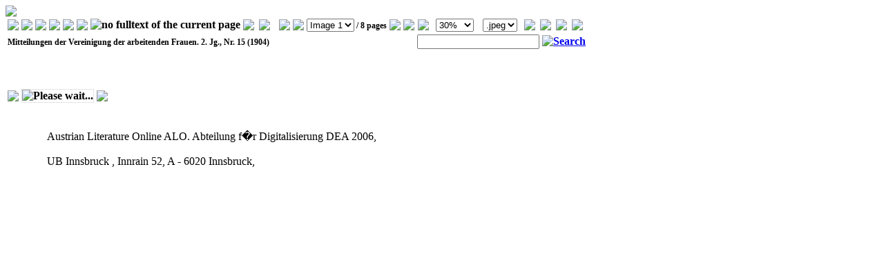

--- FILE ---
content_type: text/html;charset=UTF-8
request_url: http://www.literature.at/viewer.alo?objid=14417&page=1&viewmode=fullscreen
body_size: 11032
content:
<?xml version="1.0" encoding="UTF-8"?><html xmlns:xs="http://www.w3.org/2001/XMLSchema" xmlns:fo="http://www.w3.org/1999/XSL/Format" xmlns:fn="http://www.w3.org/2005/xpath-functions" xmlns:xdt="http://www.w3.org/2005/xpath-datatypes" xmlns:alo="http://www.literature.at/aloFunctions">
   <head>
      <meta http-equiv="Content-Type" content="text/html; charset=iso-8859-2"></meta>
      <link rel="stylesheet" type="text/css" href="css/style.css"></link>
      <link rel="stylesheet" type="text/css" href="css/viewer.css"></link>
      <script type="text/javascript" src="javascript/scripts.js"></script>
      <title>ALO docView - Mitteilungen der Vereinigung der arbeitenden Frauen. 2. Jg., Nr. 15 (1904)</title>
   </head>
   <body>
      <div class="fullscreen">
         <div class="top">
            <div class="topmenu_" style="width:100%">
               <div class="logos">
                  <a href="/default.alo" title="Start page">
                     <img src="images/alo_logo_short.jpg"></img>
                  </a>
               </div>
               <div id="docview_menu" style="padding-top: -10px;">
                  <table>
                     <tr class="fullscreenMenuRow" style="border-bottom: 1px solid gray;">
                        <th>
                           <img src="images/docviewer/seperator.png"></img>
                        </th>
                        <th>
                           <a href="viewer.alo?objid=14417&amp;page=1&amp;viewmode=overview" title="metadata (docInfo)">
                              <img class="imageButton" src="images/docviewer/docInfo.png"></img>
                           </a>
                        </th>
                        <th>
                           <a href="collection.alo?objid=14402&amp;orderby=title&amp;sortorder=a" title="Mitteilungen der Vereinigung der arbeitenden Frauen">
                              <img class="imageButton" src="images/editor/folder.png"></img>
                           </a>
                        </th>
                        <th>
                           <img src="images/docviewer/seperator.png"></img>
                        </th>
                        <th>
                           <img src="images/docviewer/structInfoGrey.png"></img>
                        </th>
                        <th>
                           <img src="images/docviewer/seperator.png"></img>
                        </th>
                        <th>
                           <img title="no fulltext of the current page" src="images/docviewer/txtIconGrey.png"></img>
                        </th>
                        <th>
                           <img src="images/docviewer/seperator.png"></img>
                        </th>
                        <th>
                           <img style="border:1px solid white;padding-left:2px;padding-right:8px;" src="images/docviewer/leftArrowGrey.png"></img>
                        </th>
                        <th>
                           <a href="viewer.alo?objid=14417&amp;viewmode=fullscreen&amp;scale=3.33&amp;rotate=&amp;page=2" title="next page">
                              <img class="imageButton" src="images/docviewer/rightArrow.png"></img>
                           </a>
                        </th>
                        <th>
                           <img src="images/docviewer/seperator.png"></img>
                        </th>
                        <th style="font-size: 12px;white-space: nowrap;">
                           <select xmlns:abbyy6="http://www.abbyy.com/FineReader_xml/FineReader6-schema-v1.xml" xmlns:abbyy8="http://www.abbyy.com/FineReader_xml/FineReader8-schema-v2.xml" xmlns:abbyy10="http://www.abbyy.com/FineReader_xml/FineReader10-schema-v1.xml" name="pagination" onchange="document.location='viewer.alo?objid=14417&amp;viewmode=fullscreen&amp;rotate=&amp;scale=3.33&amp;page=' + this.value">
                              <option value="1" selected="true">Image 1</option>
                              <option value="2">Image 2</option>
                              <option value="3">Image 3</option>
                              <option value="4">Image 4</option>
                              <option value="5">Image 5</option>
                              <option value="6">Image 6</option>
                              <option value="7">Image 7</option>
                              <option value="8">Image 8</option>
                           </select> /
                           										8 pages
                        </th>
                        <th>
                           <img src="images/docviewer/seperator.png"></img>
                        </th>
                        <th>
                           <a href="javascript:zoom(1)" title="zoom out">
                              <img class="imageButton" src="images/docviewer/zoomOut.png"></img>
                           </a>
                        </th>
                        <th>
                           <a href="javascript:zoom(-1)" title="zoom in">
                              <img class="imageButton" src="images/docviewer/zoomIn.png"></img>
                           </a>
                        </th>
                        <th>
                           <select xmlns:abbyy6="http://www.abbyy.com/FineReader_xml/FineReader6-schema-v1.xml" xmlns:abbyy8="http://www.abbyy.com/FineReader_xml/FineReader8-schema-v2.xml" xmlns:abbyy10="http://www.abbyy.com/FineReader_xml/FineReader10-schema-v1.xml" name="scale" id="zoomBox" onchange="document.location='viewer.alo?objid=14417&amp;page=1&amp;viewmode=fullscreen&amp;rotate=&amp;scale='+(this.value)">
                              <option value="1">100%</option>
                              <option value="1.11">90%</option>
                              <option value="1.25">80%</option>
                              <option value="1.43">70%</option>
                              <option value="1.67">60%</option>
                              <option value="2">50%</option>
                              <option value="2.5">40%</option>
                              <option value="3.33" selected="selected">30%</option>
                              <option value="5">20%</option>
                              <option value="10">10%</option>
                           </select>
                        </th>
                        <th>
                           <select>
                              <option onclick="ajaxSend('viewer.alo?objid=14417&amp;viewmode=setmimetype&amp;mimetype=image/jpeg',true)"> .jpeg </option>
                              <option onclick="ajaxSend('viewer.alo?objid=14417&amp;viewmode=setmimetype&amp;mimetype=image/gif',true)"> .gif </option>
                              <option onclick="ajaxSend('viewer.alo?objid=14417&amp;viewmode=setmimetype&amp;mimetype=image/png',true)"> .png </option>
                           </select>
                        </th>
                        <th>
                           <a href="viewer.alo?objid=14417&amp;viewmode=fullscreen&amp;scale=3.33&amp;page=1&amp;rotate=-90">
                              <img class="imageButton" src="images/docviewer/rotate_right.png"></img>
                           </a>
                        </th>
                        <th>
                           <a href="viewer.alo?objid=14417&amp;viewmode=fullscreen&amp;scale=3.33&amp;page=1&amp;rotate=90">
                              <img class="imageButton" src="images/docviewer/rotate_left.png"></img>
                           </a>
                        </th>
                        <th>
                           <img src="images/docviewer/seperator.png"></img>
                        </th>
                        <th>
                           <a href="viewer.alo?objid=14417&amp;viewmode=fullscreen&amp;scale=3.33&amp;from=1&amp;to=18" title="thumbnails">
                              <img class="imageButton" src="images/docviewer/thumbs.png"></img>
                           </a>
                        </th>
                     </tr>
                     <tr style="border: 1px solid red;">
                        <th colspan="14" style="text-align: left;font-size:12px;white-space:nowrap;vertical-align: top;padding-top:5px;" title="Mitteilungen der Vereinigung der arbeitenden Frauen. 2. Jg., Nr. 15">Mitteilungen der Vereinigung der arbeitenden Frauen. 2. Jg., Nr. 15 (1904)</th>
                        <th style="text-align: right;" colspan="9">
                           <form action="detailsearch.alo" id="fulltextForm">
                              <input type="hidden" name="page" value="1"></input>
                              <input type="hidden" name="from" value="1"></input>
                              <input type="hidden" name="to" value="50"></input>
                              <input type="hidden" name="objid" value="14417"></input>
                              <input type="text" name="query" class="inputField"></input>
                              <a href="javascript:document.getElementById('fulltextForm').submit()" class="goButton">
                                 <img src="images/lupe.jpg" alt="Search" border="0" title="Search"></img>
                              </a>
                           </form>
                        </th>
                     </tr>
                  </table>
               </div>
            </div>
         </div>
         <br style="clear:all"></br>
         <div class="content">
            <table>
               <tr>
                  <th class="pageButtonLeftGrey" id="pageButtonLeft">
                     <img src="images/docviewer/arrow_left_broad_grey.png"></img>
                  </th>
                  <th>
                     <div>
                        <div id="pageItself">
                           <img style="border:1px dotted #C8C8C8;" src="http://repository.uibk.ac.at/filestore/servlet/GetFile?id=GCPYPULGQOGANGGFMOQM&amp;convert=image/jpg&amp;scale=3.33" alt="Please wait..."></img>
                        </div>
                     </div>
                  </th>
                  <th class="pageButtonRight" id="pageButtonRight" onclick="document.location='viewer.alo?objid=14417&amp;viewmode=fullscreen&amp;scale=3.33&amp;rotate=&amp;page=2'" onmouseover="changeClass(this,'pageButtonRightHover')" onmouseout="changeClass(this,'pageButtonRight')" title="weiter            blättern">
                     <img src="images/docviewer/arrow_right_broad.png"></img>
                  </th>
               </tr>
            </table>
         </div>
      </div>
      <br style="clear:both;"></br>
      <div class="footer" style="padding-left:60px;">
         <div style="width:477px; float:left; display:inline;">    Austrian Literature Online ALO. Abteilung f�r Digitalisierung DEA 2006,
            <br></br>    UB Innsbruck , Innrain 52, A - 6020 Innsbruck,  
         </div>
      </div>
      <br style="clear:all"></br>
   </body>
</html>